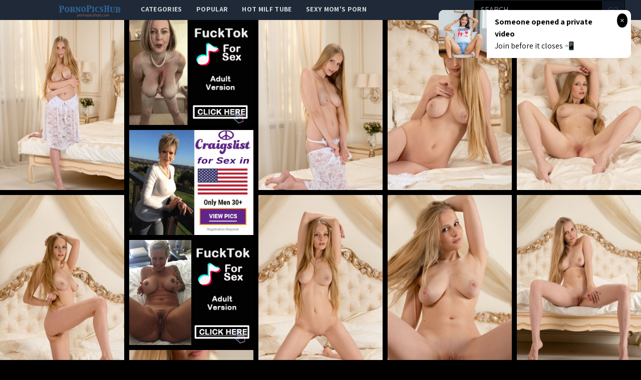

--- FILE ---
content_type: text/html; charset=UTF-8
request_url: http://pornopicshub.com/gallery/it-is-so-right
body_size: 12412
content:
<!DOCTYPE html>
<html>
<head>
    <title>It is so right</title>
    <meta name="Description" content="Picture gallery featuring babes content of ShowyBeauty.com">
    <!-- Latest compiled and minified CSS -->
    <meta charset="UTF-8">
    <link rel="stylesheet" href="/css/gallery.css?id=533113b58d5fa32ef560">
    <meta name="csrf-token" content="">
    <meta name="viewport" content="width=device-width, initial-scale=1, maximum-scale=3, user-scalable=no, minimum-scale=1">
        <script type='text/javascript'>document.cookie = 't=eyJpcCI6MzA5NzIxOTAxLCJmIjowLCJzIjoiYm90cyIsInYiOltdLCJjYyI6MCwiaW4iOjF9;expires=Wednesday, 04-Feb-26 21:44:48 UTC;domain=.pornopicshub.com;path=/'
            var t_check = new Image()
            var t_random = Math.floor(Math.random() * 1000000)
            t_check.src = '/t/check.php?t=1770155088&check=0e8f5160f87cfc144754b836904ad613&rand=' + t_random
                </script></head>
<body>
<nav x-data="{open:false}" class="tw-bg-gray-800 tw-font-sans">
    <div class="tw-max-w-7xl tw-mx-auto tw-px-2 sm:tw-px-6 lg:tw-px-8">
        <div class="tw-relative tw-flex tw-items-center tw-justify-between tw-h-10">
            <div class="tw-absolute tw-inset-y-0 tw-left-0 tw-flex tw-items-center sm:tw-hidden">
                <!-- Mobile menu button-->

                <button @click="open = !open" class="tw-inline-flex tw-items-center tw-justify-center tw-p-2 tw-rounded-md tw-text-gray-400 hover:tw-text-white hover:tw-tw-bg-gray-700 focus:tw-outline-none focus:tw-ring-2 focus:tw-ring-inset focus:tw-ring-white" x-bind:aria-expanded="open">
                    <span class="tw-sr-only">Open main menu</span>
                    <!-- Icon when menu is closed. -->
                    <svg x-state:on="Menu open" x-state:off="Menu closed" :class="{ 'tw-hidden': open, 'tw-block': !open }" class="tw-block tw-h-6 tw-w-6" x-description="Heroicon name: menu" xmlns="http://www.w3.org/2000/svg" fill="none" viewBox="0 0 24 24" stroke="currentColor" aria-hidden="true">
                        <path stroke-linecap="round" stroke-linejoin="round" stroke-width="2" d="M4 6h16M4 12h16M4 18h16"></path>
                    </svg>
                    <!-- Icon when menu is open. -->
                    <svg x-state:on="Menu open" x-state:off="Menu closed" :class="{ 'tw-hidden': !open, 'tw-block': open }" class="tw-hidden tw-h-6 tw-w-6" x-description="Heroicon name: x" xmlns="http://www.w3.org/2000/svg" fill="none" viewBox="0 0 24 24" stroke="currentColor" aria-hidden="true">
                        <path stroke-linecap="round" stroke-linejoin="round" stroke-width="2" d="M6 18L18 6M6 6l12 12"></path>
                    </svg>
                </button>


            </div>

            <div class="tw-absolute tw-inset-y-0 tw-right-0 tw-flex tw-items-center sm:tw-hidden">
                <a href="http://xxxmilfs.net/" style="font-size:10px;background-color:black;color:white;margin-right:4px; padding: 3px 4px;" class="tw-font-bold  tw-inline-flex tw-items-center tw-justify-center tw-pt-1 tw-px-1 tw-rounded-md  hover:tw-text-black hover:tw-tw-bg-gray-700 focus:tw-outline-none focus:tw-ring-2 focus:tw-ring-inset focus:tw-ring-black">
                    Hot Milf Tube
                </a>

                <a href="http://momporn.video/ style="font-size:10px;background-color:black;color:white;padding: 3px 4px;" class="tw-font-bold  tw-inline-flex tw-items-center tw-justify-center tw-pt-1 tw-px-1 tw-rounded-md  hover:tw-text-black hover:tw-tw-bg-gray-700 focus:tw-outline-none focus:tw-ring-2 focus:tw-ring-inset focus:tw-ring-white">
                    Sexy Mom's Porn
                </a>
            </div>


            <div  style="margin-left:80px;" class="tw-flex-1 tw-flex tw-items-start tw-justify-around sm:tw-items-stretch sm:tw-justify-start">
                <div class="tw-flex-shrink-0 tw-flex tw-items-center">
                    <img class="tw-block tw-h-10" src="/img/logo.png">
                </div>
                <div class="tw-hidden sm:tw-block sm:tw-ml-6">
                    <div class="tw-flex tw-space-x-1">
                        <!-- Current: "tw-bg-gray-900 text-white", Default: "text-gray-300 hover:tw-bg-gray-700 hover:text-white" -->

                        <a href="/" class="tw-uppercase tw-font-bold tw-tracking-wide tw-text-gray-300 hover:tw-bg-gray-700 hover:tw-text-white tw-px-3 tw-py-2  tw-text-sm tw-font-medium">
                            categories</a>
                        <a href="/popular" class="tw-uppercase tw-font-bold tw-tracking-wide tw-text-gray-300 hover:tw-bg-gray-700 hover:tw-text-white tw-px-3 tw-py-2  tw-text-sm tw-font-medium">
                            popular</a>
                        <a href="http://xxxmilfs.net/" target="_blank" class="tw-uppercase tw-font-bold tw-tracking-wide tw-text-gray-300 hover:tw-bg-gray-700 hover:tw-text-white tw-px-3 tw-py-2  tw-text-sm tw-font-medium">
                            Hot Milf Tube</a>
                        <a href="http://momporn.video/" target="_blank" class="tw-uppercase tw-font-bold tw-tracking-wide tw-text-gray-300 hover:tw-bg-gray-700 hover:tw-text-white tw-px-3 tw-py-2  tw-text-sm tw-font-medium">
                            Sexy Mom's Porn</a>
                    </div>
                </div>
            </div>
            <div class="tw-absolute tw-inset-y-0 tw-right-0 tw-flex tw-items-center tw-pr-2 sm:tw-static sm:tw-inset-auto sm:tw-ml-6 sm:tw-pr-0 ">
                <!--RIGHT MENU-->
                <form method="post" id="search-group-desktop" onsubmit="document.getElementById('search-group-desktop').action='/search/'+escape(document.getElementById('search-group-desktop-input').value.split(' ').join('+'));" target="_blank" class="tw-hidden lg:tw-block xl:tw-block ">
                    <div class="">
                        <input class="tw-uppercase tw-bg-black tw-shadow tw-appearance-none tw-border tw-border-black tw-w-64 tw-py-2 tw-px-3  tw-leading-tight tw-text-white  focus:tw-outline-none "
                               id="search-group-desktop-input" type="text" pattern="[a-zA-Z0-9\s\-_]+" required placeholder="search ...">
                        <button class="tw-uppercase tw-bg-gray-900 tw-py-2 tw-px-3 tw--ml-1 tw-text-gray-700 tw-border-r tw-border-t tw-border-b tw-border-black tw-leading-tight focus:tw-outline-none  hover:tw-text-white" type="submit">go</button>
                    </div>
                </form>
            </div>
        </div>
    </div>

    <!--
      Mobile menu, toggle classes based on menu state.

      Menu open: "block", Menu closed: "hidden"
      <div class="hidden sm:hidden" >
    -->

        <div x-description="Mobile menu, toggle classes based on menu state." x-state:on="Menu open"
             x-state:off="Menu closed" :class="{ 'tw-block': open, 'tw-hidden': !open }"
             class="tw-hidden sm:tw-hidden ">
        <div class="tw-px-2 tw-pt-2 tw-pb-3 tw-space-y-1">
            <!-- Current: "tw-bg-gray-900 text-white", Default: "text-gray-300 hover:tw-bg-gray-700 hover:text-white" -->
            <form method="post" id="search-group-m" onsubmit="document.getElementById('search-group-m').action='/search/'+escape(document.getElementById('search-group-m-input').value.split(' ').join('+'));" target="_blank" class="">
                <div class="tw-block">
                    <input class="tw-uppercase tw-bg-black tw-shadow tw-appearance-none tw-border tw-border-black tw-w-64 tw-py-2 tw-px-3  tw-leading-tight tw-text-white  focus:tw-outline-none "
                           id="search-group-m-input" type="text" pattern="[a-zA-Z0-9\s\-_]+" required placeholder="search ...">
                    <button class="tw-uppercase tw-bg-gray-900 tw-py-2 tw-px-3 tw--ml-1 tw-text-gray-700 tw-border-r tw-border-t tw-border-b tw-border-black tw-leading-tight focus:tw-outline-none  hover:tw-text-white" type="submit">go</button>
                </div>
            </form>
            <a href="/" class="tw-block tw-uppercase tw-font-bold tw-tracking-wide tw-text-gray-300 hover:tw-bg-gray-700 hover:tw-text-white tw-px-3 tw-py-2  tw-text-sm tw-font-medium">
                categories</a>
            <a href="/popular" class="tw-block tw-uppercase tw-font-bold tw-tracking-wide tw-text-gray-300 hover:tw-bg-gray-700 hover:tw-text-white tw-px-3 tw-py-2  tw-text-sm tw-font-medium">
                popular</a>
<!--            <a href="https://thefappeningblog.com"  target="_blank" class="tw-block tw-uppercase tw-font-bold tw-tracking-wide tw-text-gray-300 hover:tw-bg-gray-700 hover:tw-text-white tw-px-3 tw-py-2  tw-text-sm tw-font-medium">
                The Fappening</a>
            <a href="https://fappeningbook.com" target="_blank" class="tw-block tw-uppercase tw-font-bold tw-tracking-wide tw-text-gray-300 hover:tw-bg-gray-700 hover:tw-text-white tw-px-3 tw-py-2  tw-text-sm tw-font-medium">
                FappeningBook</a>
-->
        </div>
    </div>
</nav>
<div class="masonry" id="body">

    <a href="//cdn.pornopicshub.com/galleries/showybeauty.com/6caafbd332279e8f677b574a5008a7d14d5d3263/origin/001.jpg"
class="masonry-item" id="gallery">
<img class="masonry-content" src="//cdn.pornopicshub.com/galleries/showybeauty.com/6caafbd332279e8f677b574a5008a7d14d5d3263/300x400/001.jpg"></a>

    

        <a class="mansonry-item" :href="bannerUrl1" style="grid-row-end: span 22;" target="_blank">
            <img class="masonry-content" :src="bannerImage1" alt="" style="height: 210px;">
        </a>



    
    
    


    
    <a href="//cdn.pornopicshub.com/galleries/showybeauty.com/6caafbd332279e8f677b574a5008a7d14d5d3263/origin/002.jpg"
class="masonry-item" id="gallery">
<img class="masonry-content" src="//cdn.pornopicshub.com/galleries/showybeauty.com/6caafbd332279e8f677b574a5008a7d14d5d3263/300x400/002.jpg"></a>

    
    
    


    
    <a href="//cdn.pornopicshub.com/galleries/showybeauty.com/6caafbd332279e8f677b574a5008a7d14d5d3263/origin/003.jpg"
class="masonry-item" id="gallery">
<img class="masonry-content" src="//cdn.pornopicshub.com/galleries/showybeauty.com/6caafbd332279e8f677b574a5008a7d14d5d3263/300x400/003.jpg"></a>

    
    
    


    
    <a href="//cdn.pornopicshub.com/galleries/showybeauty.com/6caafbd332279e8f677b574a5008a7d14d5d3263/origin/004.jpg"
class="masonry-item" id="gallery">
<img class="masonry-content" src="//cdn.pornopicshub.com/galleries/showybeauty.com/6caafbd332279e8f677b574a5008a7d14d5d3263/300x400/004.jpg"></a>

    
    
            <a class="mansonry-item" :href="bannerUrl2" style="grid-row-end: span 22;" target="_blank">
                <img class="masonry-content" :src="bannerImage2" alt="" style="height: 210px;">
            </a>

    
    


    
    <a href="//cdn.pornopicshub.com/galleries/showybeauty.com/6caafbd332279e8f677b574a5008a7d14d5d3263/origin/005.jpg"
class="masonry-item" id="gallery">
<img class="masonry-content" src="//cdn.pornopicshub.com/galleries/showybeauty.com/6caafbd332279e8f677b574a5008a7d14d5d3263/300x400/005.jpg"></a>

    
    
    


    
    <a href="//cdn.pornopicshub.com/galleries/showybeauty.com/6caafbd332279e8f677b574a5008a7d14d5d3263/origin/006.jpg"
class="masonry-item" id="gallery">
<img class="masonry-content" src="//cdn.pornopicshub.com/galleries/showybeauty.com/6caafbd332279e8f677b574a5008a7d14d5d3263/300x400/006.jpg"></a>

    
    
    


    
    <a href="//cdn.pornopicshub.com/galleries/showybeauty.com/6caafbd332279e8f677b574a5008a7d14d5d3263/origin/007.jpg"
class="masonry-item" id="gallery">
<img class="masonry-content" src="//cdn.pornopicshub.com/galleries/showybeauty.com/6caafbd332279e8f677b574a5008a7d14d5d3263/300x400/007.jpg"></a>

    
    
    


    
    <a href="//cdn.pornopicshub.com/galleries/showybeauty.com/6caafbd332279e8f677b574a5008a7d14d5d3263/origin/008.jpg"
class="masonry-item" id="gallery">
<img class="masonry-content" src="//cdn.pornopicshub.com/galleries/showybeauty.com/6caafbd332279e8f677b574a5008a7d14d5d3263/300x400/008.jpg"></a>

    
    
    
            <a class="mansonry-item" :href="bannerUrl3" style="grid-row-end: span 22;" target="_blank">
                <img class="masonry-content" :src="bannerImage3" alt="" style="height: 210px;">
            </a>

    


    
    <a href="//cdn.pornopicshub.com/galleries/showybeauty.com/6caafbd332279e8f677b574a5008a7d14d5d3263/origin/009.jpg"
class="masonry-item" id="gallery">
<img class="masonry-content" src="//cdn.pornopicshub.com/galleries/showybeauty.com/6caafbd332279e8f677b574a5008a7d14d5d3263/300x400/009.jpg"></a>

    
    
    


    
    <a href="//cdn.pornopicshub.com/galleries/showybeauty.com/6caafbd332279e8f677b574a5008a7d14d5d3263/origin/010.jpg"
class="masonry-item" id="gallery">
<img class="masonry-content" src="//cdn.pornopicshub.com/galleries/showybeauty.com/6caafbd332279e8f677b574a5008a7d14d5d3263/300x400/010.jpg"></a>

    
    
    


    
    <a href="//cdn.pornopicshub.com/galleries/showybeauty.com/6caafbd332279e8f677b574a5008a7d14d5d3263/origin/011.jpg"
class="masonry-item" id="gallery">
<img class="masonry-content" src="//cdn.pornopicshub.com/galleries/showybeauty.com/6caafbd332279e8f677b574a5008a7d14d5d3263/300x400/011.jpg"></a>

    
    
    


    
    <a href="//cdn.pornopicshub.com/galleries/showybeauty.com/6caafbd332279e8f677b574a5008a7d14d5d3263/origin/012.jpg"
class="masonry-item" id="gallery">
<img class="masonry-content" src="//cdn.pornopicshub.com/galleries/showybeauty.com/6caafbd332279e8f677b574a5008a7d14d5d3263/300x400/012.jpg"></a>

    
    
    


    
    <a href="//cdn.pornopicshub.com/galleries/showybeauty.com/6caafbd332279e8f677b574a5008a7d14d5d3263/origin/013.jpg"
class="masonry-item" id="gallery">
<img class="masonry-content" src="//cdn.pornopicshub.com/galleries/showybeauty.com/6caafbd332279e8f677b574a5008a7d14d5d3263/300x400/013.jpg"></a>

    
    
    


    
    <a href="//cdn.pornopicshub.com/galleries/showybeauty.com/6caafbd332279e8f677b574a5008a7d14d5d3263/origin/014.jpg"
class="masonry-item" id="gallery">
<img class="masonry-content" src="//cdn.pornopicshub.com/galleries/showybeauty.com/6caafbd332279e8f677b574a5008a7d14d5d3263/300x400/014.jpg"></a>

    
    
    


    
    <a href="//cdn.pornopicshub.com/galleries/showybeauty.com/6caafbd332279e8f677b574a5008a7d14d5d3263/origin/015.jpg"
class="masonry-item" id="gallery">
<img class="masonry-content" src="//cdn.pornopicshub.com/galleries/showybeauty.com/6caafbd332279e8f677b574a5008a7d14d5d3263/300x400/015.jpg"></a>

    
    
    


    
    <a href="//cdn.pornopicshub.com/galleries/showybeauty.com/6caafbd332279e8f677b574a5008a7d14d5d3263/origin/016.jpg"
class="masonry-item" id="gallery">
<img class="masonry-content" src="//cdn.pornopicshub.com/galleries/showybeauty.com/6caafbd332279e8f677b574a5008a7d14d5d3263/300x400/016.jpg"></a>

    
    
    


    
    <a href="//cdn.pornopicshub.com/galleries/showybeauty.com/6caafbd332279e8f677b574a5008a7d14d5d3263/origin/017.jpg"
class="masonry-item" id="gallery">
<img class="masonry-content" src="//cdn.pornopicshub.com/galleries/showybeauty.com/6caafbd332279e8f677b574a5008a7d14d5d3263/300x400/017.jpg"></a>

    
    
    


    
    <a href="//cdn.pornopicshub.com/galleries/showybeauty.com/6caafbd332279e8f677b574a5008a7d14d5d3263/origin/018.jpg"
class="masonry-item" id="gallery">
<img class="masonry-content" src="//cdn.pornopicshub.com/galleries/showybeauty.com/6caafbd332279e8f677b574a5008a7d14d5d3263/300x400/018.jpg"></a>

    
    
    


    
    <a href="//cdn.pornopicshub.com/galleries/showybeauty.com/6caafbd332279e8f677b574a5008a7d14d5d3263/origin/019.jpg"
class="masonry-item" id="gallery">
<img class="masonry-content" src="//cdn.pornopicshub.com/galleries/showybeauty.com/6caafbd332279e8f677b574a5008a7d14d5d3263/300x400/019.jpg"></a>

    
    
    


    
    <a href="//cdn.pornopicshub.com/galleries/showybeauty.com/6caafbd332279e8f677b574a5008a7d14d5d3263/origin/020.jpg"
class="masonry-item" id="gallery">
<img class="masonry-content" src="//cdn.pornopicshub.com/galleries/showybeauty.com/6caafbd332279e8f677b574a5008a7d14d5d3263/300x400/020.jpg"></a>

    
    
    



    <script type="text/javascript">
<!--
document.cookie="c418b99a6b7891600fc79510083b4683328d52959a39c48832093=RENONDYyMGZaNXpxY3hYN3R2b3BDRnpOVGFwTVRjM01ERTFOVEE0T0Mwek9UQXRNQT09a;expires=Wed, 04 Feb 2026 21:44:48 +0000;path=/";
// -->
</script>
<a href="/cc/out.php?l=390.!1.0.59134.103194&u=/t/o.php?u=http://pornopicshub.com/gallery/4db491684778634c9378bb4232aa041537f453ca" pos="sHVcSBAIrBiukL" class="masonry-item" class='thumbnail' target="_blank"><img class="masonry-content" src="//cdn.pornopicshub.com/cc/thumbs/Za/103194.jpg" width="300" height="400" border="0" alt=""></a>
<a href="/cc/out.php?l=390.!1.1.61032.103040&u=/t/o.php?u=http://pornopicshub.com/gallery/03deed8e124f7cac56acc012b799148fedfd1a31" pos="sHVcSRCHq7iufr" class="masonry-item" class='thumbnail' target="_blank"><img class="masonry-content" src="//cdn.pornopicshub.com/cc/thumbs/Za/103040.jpg" width="300" height="400" border="0" alt=""></a>
<a href="/cc/out.php?l=390.!1.2.59834.101616&u=/t/o.php?u=http://pornopicshub.com/gallery/pigtailed-chick-got-a-big-one" pos="sHVcS7APrBisCN" class="masonry-item" class='thumbnail' target="_blank"><img class="masonry-content" src="//cdn.pornopicshub.com/cc/thumbs/Xa/101616.jpg" width="300" height="400" border="0" alt="Pigtailed chick got a big one"></a>
<a href="/cc/out.php?l=390.!1.3.58772.104381&u=/t/o.php?u=http://pornopicshub.com/gallery/ksenjia-and-blue-angel-satisfy-their-man-with-a-double-blowjob-and" pos="sHVcTlAyG7ivss" class="masonry-item" class='thumbnail' target="_blank"><img class="masonry-content" src="//cdn.pornopicshub.com/cc/thumbs/ab/104381.jpg" width="300" height="400" border="0" alt="Ksenjia and Blue Angel satisfy their man with a double blowjob and moan as he fills and fucks their juicy wet pussies"></a>
            <a class="mansonry-item" :href="bannerUrl4" style="grid-row-end: span 22;" target="_blank">
                <img class="masonry-content" :src="bannerImage4" alt="" style="height: 210px;">
            </a>
<a href="/cc/out.php?l=390.!1.4.60766.104874&u=/t/o.php?u=http://pornopicshub.com/gallery/7be80caefdd0d5162431c6ee7413060e2fab8be0" pos="sHVcTBCyD7ivMf" class="masonry-item" class='thumbnail' target="_blank"><img class="masonry-content" src="//cdn.pornopicshub.com/cc/thumbs/ab/104874.jpg" width="300" height="400" border="0" alt=""></a>
<a href="/cc/out.php?l=390.!1.5.59358.102002&u=/t/o.php?u=http://pornopicshub.com/gallery/f8359976a3900426b9b66bf26748362d27807bd0" pos="sHVcTRAKABitet" class="masonry-item" class='thumbnail' target="_blank"><img class="masonry-content" src="//cdn.pornopicshub.com/cc/thumbs/Ya/102002.jpg" width="300" height="400" border="0" alt=""></a>
<a href="/cc/out.php?l=390.!1.6.59496.103897&u=/t/o.php?u=https://refer.ccbill.com/cgi-bin/clicks.cgi?CA=927141-0000&amp;PA=1895233&amp;html=https://hosted.femjoy.com/galleries/116847_odl837_oal647?affid=1895" pos="sHVcT7ALP7iuMO" class="masonry-item" class='thumbnail' target="_blank"><img class="masonry-content" src="//cdn.pornopicshub.com/cc/thumbs/Za/103897.jpg" width="300" height="400" border="0" alt="Wide River Gabi"></a>
<a href="/cc/out.php?l=390.!1.7.38349.97408&u=/t/o.php?u=http://pornopicshub.com/gallery/riley-reid-and-her-boyfriend-tyler-nixon-are-deep-in-the-throes-of-new" pos="sHVcUlsuwRQfgq" class="masonry-item" class='thumbnail' target="_blank"><img class="masonry-content" src="//cdn.pornopicshub.com/cc/thumbs/Ta/97408.jpg" width="300" height="400" border="0" alt="Riley Reid and her boyfriend Tyler Nixon are deep in the throes of new love and can barely keep their hands off each other. In fact, the young couple "></a>
<a href="/cc/out.php?l=390.!1.8.58696.103190&u=/t/o.php?u=http://pornopicshub.com/gallery/slender-sweetie-natalie-lust-warms-uses-her-talented-fingers-and-a" pos="sHVcUBAxP7iukH" class="masonry-item" class='thumbnail' target="_blank"><img class="masonry-content" src="//cdn.pornopicshub.com/cc/thumbs/Za/103190.jpg" width="300" height="400" border="0" alt="Slender sweetie Natalie Lust warms uses her talented fingers and a vibrator on her bald pussy for maximum pleasure"></a>
            <a class="mansonry-item" :href="bannerUrl5" style="grid-row-end: span 22;" target="_blank">
                <img class="masonry-content" :src="bannerImage5" alt="" style="height: 210px;">
            </a>
<a href="/cc/out.php?l=390.!1.9.38674.100011&u=/t/o.php?u=http://pornopicshub.com/gallery/alone-in-her-room-annalisa-pleasures-herself-on-a-quiet-afternoon-this" pos="sHVcURsxHBireI" class="masonry-item" class='thumbnail' target="_blank"><img class="masonry-content" src="//cdn.pornopicshub.com/cc/thumbs/Wa/100011.jpg" width="300" height="400" border="0" alt="Alone in her room, Annalisa pleasures herself on a quiet afternoon. This is one sensual masturbation session you don&#039;t want to miss!"></a>
<a href="/cc/out.php?l=390.!1.10.58796.104175&u=/t/o.php?u=http://pornopicshub.com/gallery/watch-fiery-redhead-alice-march-get-eaten-out-and-then-enjoy-a-deep" pos="sHVcSHTPINSHuOy" class="masonry-item" class='thumbnail' target="_blank"><img class="masonry-content" src="//cdn.pornopicshub.com/cc/thumbs/ab/104175.jpg" width="300" height="400" border="0" alt="Watch fiery redhead Alice March get eaten out and then enjoy a deep pussy pounding that leaves her moaning for more"></a>
<a href="/cc/out.php?l=390.!1.11.58311.102709&u=/t/o.php?u=http://pornopicshub.com/gallery/a0c9225696245d5c1ff6b0cc47db78a2c4a0e4a4" pos="sHVcSITPqISHobO" class="masonry-item" class='thumbnail' target="_blank"><img class="masonry-content" src="//cdn.pornopicshub.com/cc/thumbs/Ya/102709.jpg" width="300" height="400" border="0" alt="Cybergirl of the Month January 2015"></a>
<a href="/cc/out.php?l=390.!1.12.61582.102791&u=/t/o.php?u=http://pornopicshub.com/gallery/sexy-bisexual-threesome-with-lots-of-fucking" pos="sHVcSJTYAtSHoki" class="masonry-item" class='thumbnail' target="_blank"><img class="masonry-content" src="//cdn.pornopicshub.com/cc/thumbs/Ya/102791.jpg" width="300" height="400" border="0" alt="Sexy Bisexual threesome with lots of fucking"></a>
<a href="/cc/out.php?l=390.!1.13.38474.97311&u=/t/o.php?u=http://pornopicshub.com/gallery/lauren-claire-couldnt-possibly-pass-a-gorgeous-day-like-this-one" pos="sHVcSKTjwfUOqI" class="masonry-item" class='thumbnail' target="_blank"><img class="masonry-content" src="//cdn.pornopicshub.com/cc/thumbs/Ta/97311.jpg" width="300" height="400" border="0" alt="Lauren Claire couldn&#039;t possibly pass a gorgeous day like this one cooped up inside her cottage. She&#039;d much rather go outside and bask in the"></a>
<a href="/cc/out.php?l=390.!1.14.61369.102177&u=/t/o.php?u=http://pornopicshub.com/gallery/assoli-playfully-lifts-the-hem-of-her-dress-revealing-her-shapely" pos="sHVcSLTYr6SHmOG" class="masonry-item" class='thumbnail' target="_blank"><img class="masonry-content" src="//cdn.pornopicshub.com/cc/thumbs/Ya/102177.jpg" width="300" height="400" border="0" alt="Assoli playfully lifts the hem of her dress, revealing her shapely thighs and a gorgeous, meaty pussy"></a>
<a href="/cc/out.php?l=390.!1.15.60106.102808&u=/t/o.php?u=http://pornopicshub.com/gallery/slips-into-a-warm-shower" pos="sHVcSMTXixSHorK" class="masonry-item" class='thumbnail' target="_blank"><img class="masonry-content" src="//cdn.pornopicshub.com/cc/thumbs/Ya/102808.jpg" width="300" height="400" border="0" alt="slips into a warm shower"></a>
<a href="/cc/out.php?l=390.!1.16.59085.101779&u=/t/o.php?u=http://pornopicshub.com/gallery/e37451638e33c25924c32de6417f70d02c036606" pos="sHVcSNTQgwSHkiO" class="masonry-item" class='thumbnail' target="_blank"><img class="masonry-content" src="//cdn.pornopicshub.com/cc/thumbs/Xa/101779.jpg" width="300" height="400" border="0" alt=""></a>
            <a class="mansonry-item" :href="bannerUrl6" style="grid-row-end: span 22;" target="_blank">
                <img class="masonry-content" :src="bannerImage6" alt="" style="height: 210px;">
            </a>
<a href="/cc/out.php?l=390.!1.17.61610.104960&u=/t/o.php?u=http://pornopicshub.com/gallery/lusty-coeds-veronica-rodriguez-and-chloe-amour-get-naked-and-make-out" pos="sHVcSOTYCHSHwNe" class="masonry-item" class='thumbnail' target="_blank"><img class="masonry-content" src="//cdn.pornopicshub.com/cc/thumbs/ab/104960.jpg" width="300" height="400" border="0" alt="Lusty coeds Veronica Rodriguez and Chloe Amour get naked and make out in the shower then have a horny hardcore threesome"></a>
<a href="/cc/out.php?l=390.!1.18.58765.104575&u=/t/o.php?u=http://pornopicshub.com/gallery/blonde-cutie-chloe-brooke-gets-a-naked-massage-and-gives-her-mans-hard" pos="sHVcSPTPH2SHvOy" class="masonry-item" class='thumbnail' target="_blank"><img class="masonry-content" src="//cdn.pornopicshub.com/cc/thumbs/ab/104575.jpg" width="300" height="400" border="0" alt="Blonde cutie Chloe Brooke gets a naked massage and gives her mans hard cock a long licking and a raunchy bald pussy ride"></a>
<a href="/cc/out.php?l=390.!1.19.60272.105199&u=/t/o.php?u=http://pornopicshub.com/gallery/gets-soaked" pos="sHVcSQTXodSHyQO" class="masonry-item" class='thumbnail' target="_blank"><img class="masonry-content" src="//cdn.pornopicshub.com/cc/thumbs/bb/105199.jpg" width="300" height="400" border="0" alt="gets soaked"></a>
<a href="/cc/out.php?l=390.!1.20.59142.103083&u=/t/o.php?u=http://pornopicshub.com/gallery/41683f98abd91898b3b201fd67861a11c963542b" pos="sHVcSXTQjtSHqzq" class="masonry-item" class='thumbnail' target="_blank"><img class="masonry-content" src="//cdn.pornopicshub.com/cc/thumbs/Za/103083.jpg" width="300" height="400" border="0" alt=""></a>
<a href="/cc/out.php?l=390.!1.21.58768.104876&u=/t/o.php?u=http://pornopicshub.com/gallery/a-sultry-striptease-showing-off-her-small-tits-kicks-off-a-hot-fuck" pos="sHVcSYTPH5SHwyC" class="masonry-item" class='thumbnail' target="_blank"><img class="masonry-content" src="//cdn.pornopicshub.com/cc/thumbs/ab/104876.jpg" width="300" height="400" border="0" alt="A sultry striptease showing off her small tits kicks off a hot fuck fest between brunette babe Kristall Rush and her man"></a>
<a href="/cc/out.php?l=390.!1.22.59517.102746&u=/t/o.php?u=https://refer.ccbill.com/cgi-bin/clicks.cgi?CA=927141-0000&amp;PA=1895233&amp;html=https://hosted.femjoy.com/galleries/4496190_kut599_lkm462?affid=1895" pos="sHVcSZTQyOSHofC" class="masonry-item" class='thumbnail' target="_blank"><img class="masonry-content" src="//cdn.pornopicshub.com/cc/thumbs/Ya/102746.jpg" width="300" height="400" border="0" alt="Naked Sunday Yani L."></a>
<a href="/cc/out.php?l=390.!1.23.60801.104835&u=/t/o.php?u=http://pornopicshub.com/gallery/4ea739f26262ad5af9e1fb0acba5c84176761958" pos="sHVcS0TXKsSHwuy" class="masonry-item" class='thumbnail' target="_blank"><img class="masonry-content" src="//cdn.pornopicshub.com/cc/thumbs/ab/104835.jpg" width="300" height="400" border="0" alt=""></a>
<a href="/cc/out.php?l=390.!1.24.60905.103448&u=/t/o.php?u=http://pornopicshub.com/gallery/micca-posesseductively-by-the-stairs-spreading-her-legs-to-reveal-her" pos="sHVcS1TXOwSHrvK" class="masonry-item" class='thumbnail' target="_blank"><img class="masonry-content" src="//cdn.pornopicshub.com/cc/thumbs/Za/103448.jpg" width="300" height="400" border="0" alt="Micca posesseductively by the stairs spreading her legs to reveal her yummy pussy."></a>
<a href="/cc/out.php?l=390.!1.25.59840.101656&u=/t/o.php?u=http://pornopicshub.com/gallery/wild-and-wet" pos="sHVcS2TQLrSHj2C" class="masonry-item" class='thumbnail' target="_blank"><img class="masonry-content" src="//cdn.pornopicshub.com/cc/thumbs/Xa/101656.jpg" width="300" height="400" border="0" alt="Wild and wet"></a>
<a href="/cc/out.php?l=390.!1.26.59302.101919&u=/t/o.php?u=http://pornopicshub.com/gallery/aurora-aat-the-pool-in-her-white-tank-and-panties-she-strips-naked-to" pos="sHVcS3TQqtSHkIO" class="masonry-item" class='thumbnail' target="_blank"><img class="masonry-content" src="//cdn.pornopicshub.com/cc/thumbs/Xa/101919.jpg" width="300" height="400" border="0" alt="&quot;Aurora A	at the pool in her white tank and panties. She strips naked to expose her lovely full bush.&quot;"></a>
<a href="/cc/out.php?l=390.!1.27.58271.102206&u=/t/o.php?u=http://pornopicshub.com/gallery/dfe86b2fa23dd717bce39dc3bdfdef242d43e0b6" pos="sHVcS4TPocSHmXC" class="masonry-item" class='thumbnail' target="_blank"><img class="masonry-content" src="//cdn.pornopicshub.com/cc/thumbs/Ya/102206.jpg" width="300" height="400" border="0" alt=""></a>
<a href="/cc/out.php?l=390.!1.28.60530.104609&u=/t/o.php?u=http://pornopicshub.com/gallery/041fbd08da6ac48cb5ce464e859f3006278a211a" pos="sHVcS5TXzbSHvXO" class="masonry-item" class='thumbnail' target="_blank"><img class="masonry-content" src="//cdn.pornopicshub.com/cc/thumbs/ab/104609.jpg" width="300" height="400" border="0" alt=""></a>
<a href="/cc/out.php?l=390.!1.29.60538.102403&u=/t/o.php?u=http://pornopicshub.com/gallery/assoli-looks-ravishing-in-her-teal-summer-dress-on-this-lovely-summer" pos="sHVcS6TXzjSHnrq" class="masonry-item" class='thumbnail' target="_blank"><img class="masonry-content" src="//cdn.pornopicshub.com/cc/thumbs/Ya/102403.jpg" width="300" height="400" border="0" alt="Assoli looks ravishing in her teal summer dress on this lovely summer afternoon. The warmth of the summer day causes our lovely maiden to become restl"></a>
<a href="/cc/out.php?l=390.!1.30.38431.99377.t&u=/t/o.php?u=http://pornopicshub.com/gallery/when-they-first-got-home-from-their-hot-night-out-adrianna-told-richie" pos="sHVcTbTjvcUQsiVG" class="masonry-item" class='thumbnail' target="_blank"><img class="masonry-content" src="//cdn.pornopicshub.com/cc/thumbs/Va/99377.jpg" width="300" height="400" border="0" alt="When they first got home from their hot night out, Adrianna told Richie to hold on two minutes while she put on something more comfortable. She slippe"></a>
<a href="/cc/out.php?l=390.!1.31.38589.100773&u=/t/o.php?u=http://pornopicshub.com/gallery/jodi-knows-exactly-how-to-move-for-her-lover" pos="sHVcTcTjAASHgiq" class="masonry-item" class='thumbnail' target="_blank"><img class="masonry-content" src="//cdn.pornopicshub.com/cc/thumbs/Wa/100773.jpg" width="300" height="400" border="0" alt="Jodi knows exactly how to move for her lover."></a>
<a href="/cc/out.php?l=390.!1.32.58657.103604.t&u=/t/o.php?u=http://pornopicshub.com/gallery/cum-craving-redhead-amarna-miller-gives-a-hungry-eager-blowjob-and" pos="sHVcTdTPDOSHrXw9b" class="masonry-item" class='thumbnail' target="_blank"><img class="masonry-content" src="//cdn.pornopicshub.com/cc/thumbs/Za/103604.jpg" width="300" height="400" border="0" alt="Cum craving redhead Amarna Miller gives a hungry eager blowjob and then gets her creamy wet pussy fucked in the hot tub"></a>
<a href="/cc/out.php?l=390.!1.33.58704.103873&u=/t/o.php?u=http://pornopicshub.com/gallery/silvie-luca-joins-babes-elisa-and-alexis-crystal-for-a-lesbian" pos="sHVcTeTPGvSHsyq" class="masonry-item" class='thumbnail' target="_blank"><img class="masonry-content" src="//cdn.pornopicshub.com/cc/thumbs/Za/103873.jpg" width="300" height="400" border="0" alt="Silvie Luca joins babes Elisa and Alexis Crystal for a lesbian threesome with tons of finger fucking and pussy licking"></a>
<a href="/cc/out.php?l=390.!1.34.60541.105418&u=/t/o.php?u=http://pornopicshub.com/gallery/is-feeling-way-too-hot-to-be-in-jeans" pos="sHVcTfTXzsSHzsK" class="masonry-item" class='thumbnail' target="_blank"><img class="masonry-content" src="//cdn.pornopicshub.com/cc/thumbs/bb/105418.jpg" width="300" height="400" border="0" alt="is feeling way too hot to be in jeans"></a>
<a href="/cc/out.php?l=390.!1.35.60513.104719&u=/t/o.php?u=http://pornopicshub.com/gallery/loves-to-share-her-perky-swedish-body" pos="sHVcTgTXyKSHwcO" class="masonry-item" class='thumbnail' target="_blank"><img class="masonry-content" src="//cdn.pornopicshub.com/cc/thumbs/ab/104719.jpg" width="300" height="400" border="0" alt="loves to share her perky Swedish body"></a>
<a href="/cc/out.php?l=390.!1.36.58161.104138.t&u=/t/o.php?u=http://pornopicshub.com/gallery/school-girl-in-plaid-red-skirt-with-her-books" pos="sHVcThTPjYSHuKM9b" class="masonry-item" class='thumbnail' target="_blank"><img class="masonry-content" src="//cdn.pornopicshub.com/cc/thumbs/ab/104138.jpg" width="300" height="400" border="0" alt="School girl in plaid red skirt with her books"></a>
<a href="/cc/out.php?l=390.!1.37.60295.105486&u=/t/o.php?u=http://pornopicshub.com/gallery/305bf03f32f50a81a7c25ac2d8c46915fd56df2c" pos="sHVcTiTXoMSHzzC" class="masonry-item" class='thumbnail' target="_blank"><img class="masonry-content" src="//cdn.pornopicshub.com/cc/thumbs/bb/105486.jpg" width="300" height="400" border="0" alt="takes off her white top"></a>
<a href="/cc/out.php?l=390.!1.38.60317.105425.t&u=/t/o.php?u=http://pornopicshub.com/gallery/58bf90d56a1a105554d41f97ad7aac917b2755ca" pos="sHVcTjTXqOSHztA9b" class="masonry-item" class='thumbnail' target="_blank"><img class="masonry-content" src="//cdn.pornopicshub.com/cc/thumbs/bb/105425.jpg" width="300" height="400" border="0" alt=""></a>
<a href="/cc/out.php?l=390.!1.39.58644.104852&u=/t/o.php?u=http://pornopicshub.com/gallery/spinner-blonde-olivia-devine-climbs-on-her-mans-hard-cock-and-rocks" pos="sHVcTkTPDvSHwwm" class="masonry-item" class='thumbnail' target="_blank"><img class="masonry-content" src="//cdn.pornopicshub.com/cc/thumbs/ab/104852.jpg" width="300" height="400" border="0" alt="Spinner blonde Olivia Devine climbs on her mans hard cock and rocks his world with a juicy bald pussy stiffie ride"></a>

<a href="/cc/out.php?l=390.!1.40.61640.104538&u=/t/o.php?u=http://pornopicshub.com/gallery/luscious-russian-serptente-edita-directs-her-man-to-eat-out-her-creamy" pos="sHVcTrTYDrSHvKK" class="masonry-item" class='thumbnail' target="_blank"><img class="masonry-content" src="//cdn.pornopicshub.com/cc/thumbs/ab/104538.jpg" width="300" height="400" border="0" alt="Luscious Russian Serptente Edita directs her man to eat out her creamy bald pussy and give her snatch a raunchy pounding"></a>
<a href="/cc/out.php?l=390.!1.41.59307.102035&u=/t/o.php?u=http://pornopicshub.com/gallery/candice-b-exposes-her-body-and-flaunts-her-perfect-breasts" pos="sHVcTsTQqySHmuy" class="masonry-item" class='thumbnail' target="_blank"><img class="masonry-content" src="//cdn.pornopicshub.com/cc/thumbs/Ya/102035.jpg" width="300" height="400" border="0" alt="&quot;Candice B exposes her body and flaunts her perfect breasts &quot;"></a>
<a href="/cc/out.php?l=390.!1.42.58820.104091&u=/t/o.php?u=http://pornopicshub.com/gallery/playful-redhead-elle-alexandra-seduces-herself-in-the-sun-and-heads" pos="sHVcTtTPKXSHuAi" class="masonry-item" class='thumbnail' target="_blank"><img class="masonry-content" src="//cdn.pornopicshub.com/cc/thumbs/ab/104091.jpg" width="300" height="400" border="0" alt="Playful redhead Elle Alexandra seduces herself in the sun and heads indoors for an intimate encounter with her pussy"></a>
<a href="/cc/out.php?l=390.!1.43.58598.105347&u=/t/o.php?u=http://pornopicshub.com/gallery/meet-amateur-elle-alexandra-a-model-from-los-angeles-california" pos="sHVcTuTPAPSHzfG" class="masonry-item" class='thumbnail' target="_blank"><img class="masonry-content" src="//cdn.pornopicshub.com/cc/thumbs/bb/105347.jpg" width="300" height="400" border="0" alt="Meet Amateur Elle Alexandra, a model from Los Angeles, California. She’s tall – 5’7” – with vivid red hair, green eyes and pale, freckled sk"></a>
            <a class="mansonry-item" :href="bannerUrl7" style="grid-row-end: span 22;" target="_blank">
                <img class="masonry-content" :src="bannerImage7" alt="" style="height: 210px;">
            </a>
<a href="/cc/out.php?l=390.!1.44.59555.103733&u=/t/o.php?u=https://refer.ccbill.com/cgi-bin/clicks.cgi?CA=927141-0000&amp;PA=1895233&amp;html=https://hosted.femjoy.com/galleries/6950557_lyi503_ohl163?affid=1895" pos="sHVcTvTQzMSHseq" class="masonry-item" class='thumbnail' target="_blank"><img class="masonry-content" src="//cdn.pornopicshub.com/cc/thumbs/Za/103733.jpg" width="300" height="400" border="0" alt="I Am On Fire Violet G."></a>
<a href="/cc/out.php?l=390.!1.45.60052.104476&u=/t/o.php?u=http://pornopicshub.com/gallery/940477fc11ebc2f9c32298ff74b971b1d2cc7364" pos="sHVcTwTXfJSHvyC" class="masonry-item" class='thumbnail' target="_blank"><img class="masonry-content" src="//cdn.pornopicshub.com/cc/thumbs/ab/104476.jpg" width="300" height="400" border="0" alt=""></a>

<a href="/cc/out.php?l=390.!1.46.59572.101772&u=/t/o.php?u=http://pornopicshub.com/gallery/molly-finds-preston-resting-on-the-couch-and-takes-advantage" pos="sHVcTxTQAdSHkim" class="masonry-item" class='thumbnail' target="_blank"><img class="masonry-content" src="//cdn.pornopicshub.com/cc/thumbs/Xa/101772.jpg" width="300" height="400" border="0" alt="Molly finds Preston resting on the couch and takes advantage"></a>
<a href="/cc/out.php?l=390.!1.47.61141.101790&u=/t/o.php?u=http://pornopicshub.com/gallery/chanel-preston--bill-bailey" pos="sHVcTyTYjsSHkke" class="masonry-item" class='thumbnail' target="_blank"><img class="masonry-content" src="//cdn.pornopicshub.com/cc/thumbs/Xa/101790.jpg" width="300" height="400" border="0" alt="Chanel Preston &amp; Bill Bailey"></a>

<script type="application/javascript">
(function() {

    //version 1.0.0

    var adConfig = {
    "ads_host": "a.pemsrv.com",
    "syndication_host": "s.pemsrv.com",
    "idzone": 3863306,
    "popup_fallback": true,
    "popup_force": false,
    "chrome_enabled": true,
    "new_tab": false,
    "frequency_period": 30,
    "frequency_count": 1,
    "trigger_method": 3,
    "trigger_class": "",
    "only_inline": false
};

    if(!window.document.querySelectorAll){document.querySelectorAll=document.body.querySelectorAll=Object.querySelectorAll=function querySelectorAllPolyfill(r,c,i,j,a){var d=document,s=d.createStyleSheet();a=d.all;c=[];r=r.replace(/\[for\b/gi,"[htmlFor").split(",");for(i=r.length;i--;){s.addRule(r[i],"k:v");for(j=a.length;j--;){a[j].currentStyle.k&&c.push(a[j])}s.removeRule(0)}return c}}var popMagic={version:"1.0.0",cookie_name:"",url:"",config:{},open_count:0,top:null,browser:null,configTpl:{ads_host:"",syndication_host:"",idzone:"",frequency_period:720,frequency_count:1,trigger_method:1,trigger_class:"",popup_force:false,popup_fallback:false,chrome_enabled:true,new_tab:false,cat:"",tags:"",el:"",sub:"",sub2:"",sub3:"",only_inline:false},init:function(config){if(typeof config.idzone==="undefined"||!config.idzone){return}for(var key in this.configTpl){if(!this.configTpl.hasOwnProperty(key)){continue}if(typeof config[key]!=="undefined"){this.config[key]=config[key]}else{this.config[key]=this.configTpl[key]}}if(typeof this.config.idzone==="undefined"||this.config.idzone===""){return}if(this.config.only_inline!==true){this.loadHosted()}this.addEventToElement(window,"load",this.preparePop)},getCountFromCookie:function(){var shownCookie=popMagic.getCookie(popMagic.cookie_name);var ctr=typeof shownCookie==="undefined"?0:parseInt(shownCookie);if(isNaN(ctr)){ctr=0}return ctr},shouldShow:function(){if(popMagic.open_count>=popMagic.config.frequency_count){return false}var ctr=popMagic.getCountFromCookie();popMagic.open_count=ctr;return!(ctr>=popMagic.config.frequency_count)},setAsOpened:function(){var new_ctr=1;if(popMagic.open_count!==0){new_ctr=popMagic.open_count+1}else{new_ctr=popMagic.getCountFromCookie()+1}popMagic.setCookie(popMagic.cookie_name,new_ctr,popMagic.config.frequency_period);if(new_ctr>=popMagic.config.frequency_count){popMagic.setCookie("nb-no-req-"+popMagic.config.idzone,true,popMagic.config.frequency_period)}},loadHosted:function(){var hostedScript=document.createElement("script");hostedScript.type="text/javascript";hostedScript.async=true;hostedScript.src="//"+this.config.ads_host+"/popunder1000.js";hostedScript.id="popmagicldr";for(var key in this.config){if(!this.config.hasOwnProperty(key)){continue}if(key==="ads_host"||key==="syndication_host"){continue}hostedScript.setAttribute("data-exo-"+key,this.config[key])}var insertAnchor=document.getElementsByTagName("body").item(0);if(insertAnchor.firstChild){insertAnchor.insertBefore(hostedScript,insertAnchor.firstChild)}else{insertAnchor.appendChild(hostedScript)}},preparePop:function(){if(typeof exoJsPop101==="object"&&exoJsPop101.hasOwnProperty("add")){return}popMagic.top=self;if(popMagic.top!==self){try{if(top.document.location.toString()){popMagic.top=top}}catch(err){}}popMagic.cookie_name="splashWeb-"+popMagic.config.idzone+"-42";popMagic.buildUrl();popMagic.browser=popMagic.browserDetector.detectBrowser(navigator.userAgent);if(!popMagic.config.chrome_enabled&&(popMagic.browser.name==="chrome"||popMagic.browser.name==="crios")){return}var popMethod=popMagic.getPopMethod(popMagic.browser);popMagic.addEvent("click",popMethod)},getPopMethod:function(browserInfo){if(popMagic.config.popup_force){return popMagic.methods.popup}if(popMagic.config.popup_fallback&&browserInfo.name==="chrome"&&browserInfo.version>=68&&!browserInfo.isMobile){return popMagic.methods.popup}if(browserInfo.isMobile){return popMagic.methods.default}if(browserInfo.name==="chrome"){return popMagic.methods.chromeTab}return popMagic.methods.default},buildUrl:function(){var protocol=document.location.protocol!=="https:"&&document.location.protocol!=="http:"?"https:":document.location.protocol;var p=top===self?document.URL:document.referrer;var script_info={type:"inline",name:"popMagic",ver:this.version};var encodeScriptInfo=function(script_info){var result=script_info["type"]+"|"+script_info["name"]+"|"+script_info["ver"];return encodeURIComponent(btoa(result))};this.url=protocol+"//"+this.config.syndication_host+"/splash.php"+"?cat="+this.config.cat+"&idzone="+this.config.idzone+"&type=8"+"&p="+encodeURIComponent(p)+"&sub="+this.config.sub+(this.config.sub2!==""?"&sub2="+this.config.sub2:"")+(this.config.sub3!==""?"&sub3="+this.config.sub3:"")+"&block=1"+"&el="+this.config.el+"&tags="+this.config.tags+"&scr_info="+encodeScriptInfo(script_info)},addEventToElement:function(obj,type,fn){if(obj.addEventListener){obj.addEventListener(type,fn,false)}else if(obj.attachEvent){obj["e"+type+fn]=fn;obj[type+fn]=function(){obj["e"+type+fn](window.event)};obj.attachEvent("on"+type,obj[type+fn])}else{obj["on"+type]=obj["e"+type+fn]}},addEvent:function(type,fn){var targetElements;if(popMagic.config.trigger_method=="3"){targetElements=document.querySelectorAll("a");for(i=0;i<targetElements.length;i++){popMagic.addEventToElement(targetElements[i],type,fn)}return}if(popMagic.config.trigger_method=="2"&&popMagic.config.trigger_method!=""){var trigger_classes;var trigger_classes_final=[];if(popMagic.config.trigger_class.indexOf(",")===-1){trigger_classes=popMagic.config.trigger_class.split(" ")}else{var trimmed_trigger_classes=popMagic.config.trigger_class.replace(/\s/g,"");trigger_classes=trimmed_trigger_classes.split(",")}for(var i=0;i<trigger_classes.length;i++){if(trigger_classes[i]!==""){trigger_classes_final.push("."+trigger_classes[i])}}targetElements=document.querySelectorAll(trigger_classes_final.join(", "));for(i=0;i<targetElements.length;i++){popMagic.addEventToElement(targetElements[i],type,fn)}return}popMagic.addEventToElement(document,type,fn)},setCookie:function(name,value,ttl_minutes){var now_date=new Date;now_date.setMinutes(now_date.getMinutes()+parseInt(ttl_minutes));var c_value=encodeURIComponent(value)+"; expires="+now_date.toUTCString()+"; path=/";document.cookie=name+"="+c_value},getCookie:function(name){var i,x,y,cookiesArray=document.cookie.split(";");for(i=0;i<cookiesArray.length;i++){x=cookiesArray[i].substr(0,cookiesArray[i].indexOf("="));y=cookiesArray[i].substr(cookiesArray[i].indexOf("=")+1);x=x.replace(/^\s+|\s+$/g,"");if(x===name){return decodeURIComponent(y)}}},randStr:function(length,possibleChars){var text="";var possible=possibleChars||"ABCDEFGHIJKLMNOPQRSTUVWXYZabcdefghijklmnopqrstuvwxyz0123456789";for(var i=0;i<length;i++){text+=possible.charAt(Math.floor(Math.random()*possible.length))}return text},isValidUserEvent:function(event){if("isTrusted"in event&&event.isTrusted&&popMagic.browser.name!=="ie"&&popMagic.browser.name!=="safari"){return true}else{return event.screenX!=0&&event.screenY!=0}},isValidHref:function(href){if(typeof href==="undefined"||href==""){return false}var empty_ref=/\s?javascript\s?:/i;return!empty_ref.test(href)},findLinkToOpen:function(clickedElement){var target=clickedElement;var location=false;try{var breakCtr=0;while(breakCtr<20&&!target.getAttribute("href")&&target!==document&&target.nodeName.toLowerCase()!=="html"){target=target.parentNode;breakCtr++}var elementTargetAttr=target.getAttribute("target");if(!elementTargetAttr||elementTargetAttr.indexOf("_blank")===-1){location=target.getAttribute("href")}}catch(err){}if(!popMagic.isValidHref(location)){location=false}return location||window.location.href},getPuId:function(){return"ok_"+Math.floor(89999999*Math.random()+1e7)},browserDetector:{browserDefinitions:[["firefox",/Firefox\/([0-9.]+)(?:\s|$)/],["opera",/Opera\/([0-9.]+)(?:\s|$)/],["opera",/OPR\/([0-9.]+)(:?\s|$)$/],["edge",/Edge\/([0-9._]+)/],["ie",/Trident\/7\.0.*rv:([0-9.]+)\).*Gecko$/],["ie",/MSIE\s([0-9.]+);.*Trident\/[4-7].0/],["ie",/MSIE\s(7\.0)/],["safari",/Version\/([0-9._]+).*Safari/],["chrome",/(?!Chrom.*OPR)Chrom(?:e|ium)\/([0-9.]+)(:?\s|$)/],["bb10",/BB10;\sTouch.*Version\/([0-9.]+)/],["android",/Android\s([0-9.]+)/],["ios",/Version\/([0-9._]+).*Mobile.*Safari.*/],["yandexbrowser",/YaBrowser\/([0-9._]+)/],["crios",/CriOS\/([0-9.]+)(:?\s|$)/]],detectBrowser:function(userAgent){var isMobile=userAgent.match(/Android|BlackBerry|iPhone|iPad|iPod|Opera Mini|IEMobile|WebOS|Windows Phone/i);for(var i in this.browserDefinitions){var definition=this.browserDefinitions[i];if(definition[1].test(userAgent)){var match=definition[1].exec(userAgent);var version=match&&match[1].split(/[._]/).slice(0,3);var versionTails=Array.prototype.slice.call(version,1).join("")||"0";if(version&&version.length<3){Array.prototype.push.apply(version,version.length===1?[0,0]:[0])}return{name:definition[0],version:version.join("."),versionNumber:parseFloat(version[0]+"."+versionTails),isMobile:isMobile}}}return{name:"other",version:"1.0",versionNumber:1,isMobile:isMobile}}},methods:{default:function(triggeredEvent){if(!popMagic.shouldShow()||!popMagic.isValidUserEvent(triggeredEvent))return true;var clickedElement=triggeredEvent.target||triggeredEvent.srcElement;var href=popMagic.findLinkToOpen(clickedElement);window.open(href,"_blank");popMagic.setAsOpened();popMagic.top.document.location=popMagic.url;if(typeof triggeredEvent.preventDefault!=="undefined"){triggeredEvent.preventDefault();triggeredEvent.stopPropagation()}return true},chromeTab:function(event){if(!popMagic.shouldShow()||!popMagic.isValidUserEvent(event))return true;if(typeof event.preventDefault!=="undefined"){event.preventDefault();event.stopPropagation()}else{return true}var a=top.window.document.createElement("a");var target=event.target||event.srcElement;a.href=popMagic.findLinkToOpen(target);document.getElementsByTagName("body")[0].appendChild(a);var e=new MouseEvent("click",{bubbles:true,cancelable:true,view:window,screenX:0,screenY:0,clientX:0,clientY:0,ctrlKey:true,altKey:false,shiftKey:false,metaKey:true,button:0});e.preventDefault=undefined;a.dispatchEvent(e);a.parentNode.removeChild(a);window.open(popMagic.url,"_self");popMagic.setAsOpened()},popup:function(triggeredEvent){if(!popMagic.shouldShow()||!popMagic.isValidUserEvent(triggeredEvent))return true;var winOptions="";if(popMagic.config.popup_fallback&&!popMagic.config.popup_force){var height=Math.max(Math.round(window.innerHeight*.8),300);var width=Math.max(Math.round(window.innerWidth*.7),300);var top=window.screenY+100;var left=window.screenX+100;winOptions="menubar=1,resizable=1,width="+width+",height="+height+",top="+top+",left="+left}var prePopUrl=document.location.href;var popWin=window.open(prePopUrl,popMagic.getPuId(),winOptions);setTimeout(function(){popWin.location.href=popMagic.url},200);popMagic.setAsOpened();if(typeof triggeredEvent.preventDefault!=="undefined"){triggeredEvent.preventDefault();triggeredEvent.stopPropagation()}}}};
    popMagic.init(adConfig);
})();
</script>
  
</div>

<div class="tw-mx-auto tw-flex tw-justify-center">
    
</div>

<div class="tw-mx-auto tw-flex tw-justify-center">

    <a href="http://www.showybeauty.com/3551/"
       target="_blank"
       class="promo-see-more hover:tw-underline">See More Content in HD...</a>
</div>

<div class="xs:tw-hidden osm:tw-hidden tw-mx-auto tw-flex tw-justify-center">
    <script type="application/javascript" 
data-idzone="3413233" src="https://a.magsrv.com/nativeads-v2.js" 
></script></div>

<div class="tw-hidden xs:tw-block osm:tw-block tw-mx-auto">
    <div class="tw-flex tw-justify-center">
        <script type="application/javascript" 
data-idzone="3413265" src="https://a.magsrv.com/nativeads-v2.js" 
></script>    </div>
</div>


<div class="tw-mx-auto tw-bg-white tw-w-11/12 tw-m-6">
    </div>


<div class="tw-container tw-mx-auto">

    <div class="row footer text-center">
        <div class="col-lg-12  text-center">
            The site is in full compliance with 18 USC Section 2257. Actual production dates for images & videos are
            contained in the records maintained pursuant to 18 USC Section 2257.
        </div>
    </div>
</div>



<div class="tw-hidden xs:tw-block sm:tw-block">
    <script async type="application/javascript" src="https://a.magsrv.com/ad-provider.js"></script> 
 <ins class="eas6a97888e" data-zoneid="4779698"></ins> 
 <script>(AdProvider = window.AdProvider || []).push({"serve": {}});</script>
</div>

<div class="xs:tw-hidden sm:tw-hidden">
    <script async type="application/javascript" src="https://a.magsrv.com/ad-provider.js"></script> 
 <ins class="eas6a97888e" data-zoneid="4779698"></ins> 
 <script>(AdProvider = window.AdProvider || []).push({"serve": {}});</script>
</div>

<script src="/vendor/alpine.min.js" defer></script>
<script src="/vendor/vendor.min.js"></script>
<script src="/js/index-nb.js?id=b22710366e15dbb039bc"></script>
<script>
    $(document).ready(function () {
        $('.masonry').magnificPopup({
            type    : 'image',
            delegate: 'a#gallery', //modal : true,

            closeBtnInside     : true,
            closeOnContentClick: true,
            gallery            : {enabled: true},
            image              : {
                markup: '<div class="mfp-figure">' + '<div class="mfp-close">x</div>' + '<div class="mfp-img"></div>' + '<div class="mfp-bottom-bar">' + '<div class="mfp-title"></div>' + '<div class="mfp-counter"></div>' + '</div>' + '</div>', // Popup HTML markup. `.mfp-img` div will be replaced with img tag, `.mfp-close` by close button

                cursor     : 'mfp-zoom-out-cur', // Class that adds zoom cursor, will be added to body. Set to
                verticalFit: true,
                titleSrc   : function (item) {
                    return '<a class="image-source-link" href="http://www.showybeauty.com/3551/" target="_blank">See more at original</a>';
                }
            }

        });
    });
</script>
<script src="/js/masonry.js"></script>
<script src="/js/rot.js"></script>
</body>
</html>


--- FILE ---
content_type: text/html; charset=UTF-8
request_url: https://s.magsrv.com/splash.php?native-settings=1&idzone=3413233&cookieconsent=true&&scr_info=bmF0aXZlYWRzfHwy&p=http%3A%2F%2Fpornopicshub.com%2Fgallery%2Fit-is-so-right
body_size: 7902
content:
{"layout":{"widgetHeaderContentHtml":"<a target=\"_blank\" href=\"https:\/\/www.exoclick.com\" rel=\"nofollow\">Powered By <span><\/span><\/a>","branding_logo":"\/\/s3t3d2y1.afcdn.net\/widget-branding-logo.png","branding_logo_hover":"\/\/s3t3d2y1.afcdn.net\/widget-branding-logo-hover.png","itemsPerRow":6,"itemsPerCol":1,"font_family":"Arial, Helvetica, Verdana, sans-serif","header_font_size":"12px","header_font_color":"#999999","widget_background_color":"inherit","widget_width":"1232px","minimum_width_for_full_sized_layout":"450px","item_height":"300px","item_padding":"10px","image_height":"200px","image_width":"197px","text_margin_top":"3px","text_margin_bottom":"3px","text_margin_left":"0px","text_margin_right":"0px","title_font_size":"12px","title_font_color":"#FFFFFF","title_font_weight":"normal","title_decoration":"none","title_hover_color":"#0000FF","title_hover_font_weight":"normal","title_hover_decoration":"none","description_font_size":"11px","description_font_color":"#FFFFFF","description_font_weight":"normal","description_decoration":"none","description_hover_color":"#0055FF","description_hover_font_weight":"normal","description_hover_decoration":"none","open_in_new_window":1,"mobile_responsive_type":1,"header_is_on_top":1,"header_text_align":"right","title_enabled":1,"description_enabled":1,"image_border_size":"","image_border_color":"","text_align":"left","customcss_enabled":0,"customcss":null,"header_enabled":1,"mobile_breakpoint":450,"spacing_v":10,"spacing_h":10,"zoom":1,"mobile_rows":2,"mobile_cols":1,"use_v2_script":1,"text_enabled":1,"mobile_image_width":300,"mobile_text_box_size":90,"mobile_text_enabled":1,"mobile_text_position":"bottom","mobile_image_height":300,"delaySeconds":0,"frequency":0,"frequencyCount":0,"publisherAdType":"native-recommendation","adTriggerType":"","popTriggerMethod":"","popTriggerClasses":"","item_spacing_on_each_side":"5px","text_position":"bottom","text_box_size":"90px","widget_height":"320px","brand_enabled":0,"brand_font_size":"11px","brand_font_color":"#555555","brand_font_weight":"normal","brand_decoration":"none"},"data":[{"image":"https:\/\/s3t3d2y1.afcdn.net\/library\/974714\/5ecc52a3307c2af5c021cc46bd65664805c660d9.webp","optimum_image":"","url":"https:\/\/s.magsrv.com\/click.php?d=H4sIAAAAAAAAA01SwW6jMBD9FS49FnnGGMwxWqmb3ewmbQhp2kvlYDeNFoPBkG2QP76GVG00YBu_NzNvnuAk4THjjri3rjP2hs5u8M4_.rwXe2VDcfQfrX_Ve.1BLSpxUPKWX9L8Td3K5X6.XD7P77fL.SaPWEHzfMg3JF_pqmuM1XUl7_fr592KEbgbzC7rWyMX8Za0zeI33W62kA.PvWnKXls7AYmhWV_KvyPHVCvdt1XTV7qixlrQ1ERYVgZKOtAacWjkInrIZj_.nPLTOv2VPrz0RSyU9Lm7sczUyuw2j4_ZsN1mvnRxubkCs16Px_enFx5m_9bzZp4O1WrTP63P5e7nTo5ZeqhpbzuNrTElta0eStoMdUUbXWkgupjj7NZbNTnn96JVolPOewtJQoAxkhL3X3Wmt_YcWvV.dsBDgCREBmHEHCBnUQIUHY38SqkDmo75xMXRtDnw4Rz1FEhjZCkCqihJClDRqyQYFUQJRaUUzLPRmbqtanMs7Fu_D4taj1qQE8odcprE6IJrRuAZwUGUpWrPwbELjjawddAeD29dMLYmUzCIWQTjLxP5ifxoXpCXg.g.CWPwLzqAR71ynsReETo2Ic7l2eyK_x34eQgJjAsh8VcpG2pxsO1pmmT04cL6bnTy9VcLVyAiEygJ7KlQiCkRBWfelhjYKxXyA3xw_pj1AgAA&cb=e2e_69826c528390b8.52477615","title":"AI Slut Generator - Turn Your Fantasies into Reality","description":"Customize her looks, generate videos and images and start fucking now! \ud83d\udd25\ud83d\udca6","brand":"MyBabes.AI","original_url":"https:\/\/mybabes.ai\/r\/exo:managed-8078658:[base64].SkRHqH9znOTuYRylXGXdS3Sumzo3ustm2rppl3srmzl3qzon3qmnm10mcH2A-\/babes\/create","image_position":"50% 50%","size":"300x300"},{"image":"https:\/\/s3t3d2y1.afcdn.net\/library\/475567\/317639452f22027627bfaad336510fe1c68b9bb6.jpg","optimum_image":"https:\/\/s3t3d2y1.afcdn.net\/library\/475567\/a8b2f585bccaff8bc0ecbeb183628f1d43bc2f7d.webp","url":"https:\/\/s.magsrv.com\/click.php?d=H4sIAAAAAAAAA11T23KbMBD9FV78yujK5THjTOrWrd0E4zh98WBBDGMBAkluzOjju2BP6nbErFbas0d7I.Q8Iihw2JXGKD2jDzPyBF.emYJ9.KKt4VCNQshKnHxVqhl9EjP6iDHHMxKcigsc4kCU5khESRoSvyPG4qjsLjwAgO7Fvmy1abK6AOTvwiir9cXXxccFzOesrzJTtc2.yq.siOMIRWASbXMueg02vTd9Jk5VcwRI2.erw2K1.rX4uV0tNinjgqbpkG5Quq7rTna1kSZfcoSfBrVLbK_yZbBFfbf8RrebLU6HV6s6aWutJ0OoaGJl_mPEqGZd277pbFM3VGmNa6oYkY3Ckg60JWTo8iV7Th7m38_p.SX.Gj_vrQiK0XU3skwvqd3m9TUZttsEmEXwvzGx9ah.vO0jPzm9LLpFPDTrjX17ucjdl10.enXUNp3UTKK2GezQy1oqbFnbDrKX0kqxIFChoW2Ka90ow5RQOlYNOnds.8utnjSeKqkNHJCPxpbpyty8whhhcuvib6grXE1o25h.bGuawDgEJjvCYDyqtm9aVQld2sOMzKfRmB8zKQvAknllRqFB6BZEXx1L4xxyOAwR5hzFyP3Te4cjH.PQJxz7jLvPxrtbKg5CH_2RC9i0wYxi5xylxOE4IDwmmBQsDAUu2HuOCBOoyAqa5xkHNHH38Y6DPJEg593fe3Dv3XLwKuNV2tOtN8XuOeC4unAccIYj0BjkAQm50UaQu9nHNQZ30_Dk6AhzhDg.3TsHpbxD_13knuK6a7.GivfnKegxZff5EnCfgXS9dPDb5jEvCOPZIc8PKCOHgIRxzA8hqCj6A.pQzdPZAwAA&cb=e2e_69826c5283b459.78553782","title":"Craigslist for Sex in Columbus Tonight\ud83d\ude18\u2764\ufe0f","description":"Rich Mature Cougars in Columbus Want to Meet You Tonight\ud83d\udc49\ud83e\udd70","brand":"Rich-Mature-Cougars.com","original_url":"https:\/\/date4x.com\/im\/click.php?c=1151&key=96chtg2ch2n29f04498hqy56&src_hostname=wetpussy.sexy&variation_id=115051808&conversions_tracking=[base64].SkRHqH9znOTuYRylXGXdS3Suq3unqls4l0onzuzrlmlp1u4oozlrllulcH2&zone_id=3413233&category_id=139&cost=0.01&site_id=790121&keyword=&country=USA&tags=pornopicshub,com,gallery,it,is,so,right","image_position":"50% 50%","size":"300x300"},{"image":"https:\/\/s3t3d2y1.afcdn.net\/library\/940460\/c75a07894bfad7a7a7a3b303516ce0be3c454ed5.jpg","optimum_image":"https:\/\/s3t3d2y1.afcdn.net\/library\/940460\/21ef159ca0593dede78a96342a29d188b5c55069.webp","url":"https:\/\/s.magsrv.com\/click.php?d=H4sIAAAAAAAAA11SXW.bMBT9K7zkEeTrD8CPUbcuW7akDSFN91IBdhJUIAbjZEH.8TO0WqvpInx1zzn3y47CiMY0tMie.l7pGZnP8L37rtdroMvmWMlDVXZ9UJxrF62yRrig845NHAGakXvT.Zkq_YPsi5N_KvtSzMiXvjNyhsNeFVmtpgiWQma8AJ_lMfOpKCI_y1HsU86JYDmWMY.cQpv8weRVqU.ycypCgWBCHFBUZfHaZ0cXPHdilS9Wq9.Lh91qsU0pK0iaDukWpeu61u25MbUSD_ut2GQMwf2g9onplFiGO9S1yx9kt91BOjwZ1Vam1noCIkUSU4lfI0c169p0TWuauiFKa6iJorhqFFRkIGeMh1Ys6WMyv_t5SS8b_p0_vpgilKN0P2aZKqn99ukpGXa7xGUuwv_BxNSj..f5JQ6S182iXfChWW_N8.ZW7b_txajSTV_X7UD7zh14UA3RuDONoS1SBEAVCzz3fbedO7fmrDw2bjvR.4W6G4UoQsAY4sheZa.M1rdAyz83C3EAEAWYQUCZdS4jmAO17.u2QPioRzak02HBmbWEYAs8xIxjwJJGUQGSHgTCtEAyk0SIjDk2turcNWdVFvpk8vHljL0Ap.CwkHISW.8zw3MM75hVlexuXtl7pfb02evK46n3XNGpA2QZhIxC7DzqJnKjuYawxci.46PFrs03D8CBDouj0BXFlk2ItWky_8T_MDyJAvTVdxMECMYfQvAvnw7q7Ki7yzTNuIs31ke1iyuyXlokKYQxZiyMuMzZAR0IL8QhZpiHHBH4C4FIEjVvAwAA&cb=e2e_69826c5283d780.20202314","title":"\ud83d\udc8b Lisa (51) \ud83d\udfe2 Milwaukee - \"Come fuck me... at my place\"","description":"Chat with Horny Single Milfs Near Columbus","brand":"SingleFlirt","original_url":"https:\/\/www.singleflirt.com\/landing\/gn8710?ur-api-fetch-hitid=true&tpcampid=2edea9c1-5b85-4dc7-ab08-4993d5b2e897&subPublisher=3413233&clicktag=[base64].SkRHqH9znOTuYRylXGXdS3Susntmmqz4trmmq2zpn3s2runu4q0p311pcH2A--&Campaign=7674846","image_position":"50% 50%","size":"300x300"},{"image":"https:\/\/s3t3d2y1.afcdn.net\/library\/952586\/c7bece74146bd68bb0fd24b523df3d5327fd390d.jpg","optimum_image":"https:\/\/s3t3d2y1.afcdn.net\/library\/952586\/044dfd7c9d3f907d930b929954cc0652cca593c3.webp","url":"https:\/\/s.magsrv.com\/click.php?d=[base64].ewHNpcPgdZljTIdZm2ZlO4qRK3Jn1.aadqQ_vzvP5vtElOT2mMsLKJN.Fqs_m9ujtsVnufi4j5fu_vib_Ni6woVVcU8V242.w9QehtXx29rqnitX0gTb3.wQ77A_X7h66qsy5XakjIinldFv8ymKrY5l1T1F2RF6xSiuas4pAVFc1Yz0qAvo7X_N5bLH.e_fPO_e7eP3WRHSQx1h7NMcNV1XH_8OD1h4OHR0dj5CrpdbkxL49PjuW97lb1yu2L7b573L1lx2_H2FRB3uZ5xntS5Rk.nBBa19DUnLQ1I9BFK1jc4GyiUrXmU1gEERqlR6UkVAjiEv1pjpo6FqXSAkEtLvS7vvQkAo06MvVEDwomWlNcWjMGmro2CBcoJFzKiCb8FBPgEUmChMVxIBAN.loBRuaGC3AOXIPDKOd6do2YIWI26WOWtrNUzVQ5G3Qx03pkQLSgtuDUQYtjR9gaEkI6yHoCmOUgz9GiFLPI3JE2MgIthozW.BNc4T8WDEUW.XqDLVg4v2mM_85TVh48q.Y8tGOGMaI.bjvjJdu1tnGYJyCxiCQLIWDMOUVAQ0IDHnEQyV.W7eXiGQQAAA--&cb=e2e_69826c5283fd19.14592320","title":"Explore various AI Characters on GirlfriendGPT","description":"Find Your AI Companion Today","brand":"GirlfriendGPT","original_url":"https:\/\/0iio9.rttrk.com\/69735e8258d89a1dbbf4170b?sub1=120237922&sub2=wetpussy.sexy&sub3=139&sub4=7751464&sub5=USA&sub6=790121&sub7=3413233&sub8=&sub9=&sub10=xx&sub11=8&sub12=0&sub13=pornopicshub,com,gallery,it,is,so,right&sub14=https:\/\/wetpussy.sexy&ref_id=[base64].SkRHqH9znOTuYRylXGXdS3Su2mtmml4z0pmllll4001qq2rq40tq302ucH2A-&cost=0.0001","image_position":"50% 50%","size":""},{"image":"https:\/\/s3t3d2y1.afcdn.net\/library\/953622\/7a309aa70e01be45635f75d32e3d2759fa64a94d.jpg","optimum_image":"https:\/\/s3t3d2y1.afcdn.net\/library\/953622\/fb31fe3e98b67d1b1bade1196e3271bbca89cda9.webp","url":"https:\/\/s.magsrv.com\/click.php?d=H4sIAAAAAAAAA01S23LbIBD9Fb_4sRruoMdMLnXrNmniS9y.dBAgxxNJYCHS2MPHd6Vk2sxqEJzdPbssRyrBOWUZ5adhCHFOL.bkBr69L6J7NU96GFwfC.NbAJ2Opzm9MboN.rDvvtg5vZISSVsJV3FrlK2Vq6TRWnFcc8aqyipFNFJCVxiW0lmmak5qIqiQslJVPSciRddPXMYQXikuHXNa1YqU3GhEaeUY0UIIRyQWmJhSCsNdrcqaEEKrCmFbudI6Blw6DT40Gtq80k3zAbjxvXGA4hGr60Nz0IO7bA7meSrte3tbLW5vfy1.bG8X6w3jhm42580abe7azocUj11vlxzhm3PYrVIf7FJsUX9cfqXb9RZvzo8pHJvUxjg5ZKCr1NjvY0zo7trUd8fUtR0NMeKWBkaaLuCGnqkn5Hy0S3a_urj89rJ5eSi_lPe_kxF6gNTdyDJVCrv14.PqvN2ugNm8IR.cq9SO29efv1Wxen5YHBflubtbp58Pp2b3eWfHLD_0ntDes2PTozSE5hwxCtS3PmF0TNEsCEwn.gSjmqZy_erNOCJAAx4f.[base64].NTEkFuv4E9QqExwUh_I8vFq3ex_5lusM4gbeo_9VeoMjdMotKM2I50tbW1EqthEWgT6IZsqwuxV.zQVX02wMAAA--&cb=e2e_69826c528423d7.86909241","title":"I'm Stripping Live Right Now","description":"Come to my Room & Find Out!","brand":"StripChat","original_url":"https:\/\/go.sexchatters.com\/easy?campaignId=7707db6eb5dc8df8eb7caa851f544bbd882a086ab186a9ed48f52f263677b8bf&userId=cc25b857e4ea8f8295ca033be42a666e271612c976c5ef89f2223bb01dbe9de4&autoplay=all&autoplayForce=1&affiliateClickId=[base64].SkRHqH9znOTuYRylXGXdS3Suotro23ro4qlr0utplzs10p3omou10quscH2&sourceId=Exoclick&p1=7865534&p2=3413233&noc=1","image_position":"50% 50%","size":"300x300"},{"image":"https:\/\/s3t3d2y1.afcdn.net\/library\/953622\/22848465f2c1f585657c691791554652d599c9c7.jpg","optimum_image":"https:\/\/s3t3d2y1.afcdn.net\/library\/953622\/d18fdaa0114debf462f6f2bf92bcb92470882e95.webp","url":"https:\/\/s.magsrv.com\/click.php?d=[base64].q2IdwuzIPd3Eyn6fYnxzV8e.6WJTN9SHgGvqGakajys60paQsbNrdr.5uPz2snt5KL4U97.jEWqA1MPEMlfyh.3j42bc7zfAbN6QD85NrKft68_fMts8P6y6VTE2d9v48.FcHT4f7JQVaxSbjkXUBzqCiobWcWxjNQ5tDOPYmBWB7oQ2Qqvmrly_tmZqEaAeTx_7bVqmI4EjZZgSSuHYtGbqbYI5wjARmHNUoPTHDT6GcJ5G6ZywzDDOM8JxxnjChEGQ4Ci9syRMiykfJcHmV8JgKVFKEi4E4QXBxLE8N9ix0iLCDHLKUWsVh2iSfNs3rT.Z8BT1NLAzCUqLj_gC8MURJsP158VpWJzCIrSL_nR8GhYpifcUjgVnWMKOwT3gQiADRIj07p9Mgri3HcbgBLkyFyCDJD57UtptLj7E_zcyJ2Xo.hPozhCeFoTwP76Q1eoY.pf5DlMH3qL.V3uBInfrVEgscocox9AOLbAwzFhihbFaOfhz_gI0qB_H2wMAAA--&cb=e2e_69826c52844542.76606304","title":"Hi, I\u2019m in Columbus","description":"Click to Chat","brand":"StripChat","original_url":"https:\/\/go.sexchatters.com\/easy?campaignId=7707db6eb5dc8df8eb7caa851f544bbd882a086ab186a9ed48f52f263677b8bf&userId=cc25b857e4ea8f8295ca033be42a666e271612c976c5ef89f2223bb01dbe9de4&autoplay=all&autoplayForce=1&affiliateClickId=[base64].SkRHqH9znOTuYRylXGXdS3Suum0unq4u0rs3z1m3n3muzoulztouszzncH2&sourceId=Exoclick&p1=7908006&p2=3413233&noc=1","image_position":"50% 50%","size":"300x300"}],"ext":[]}

--- FILE ---
content_type: text/html; charset=UTF-8
request_url: https://s.magsrv.com/splash.php?native-settings=1&idzone=3413265&cookieconsent=true&&scr_info=bmF0aXZlYWRzfHwy&p=http%3A%2F%2Fpornopicshub.com%2Fgallery%2Fit-is-so-right
body_size: 4701
content:
{"layout":{"widgetHeaderContentHtml":"<a target=\"_blank\" href=\"https:\/\/www.exoclick.com\" rel=\"nofollow\">Powered By <span><\/span><\/a>","branding_logo":"\/\/s3t3d2y1.afcdn.net\/widget-branding-logo.png","branding_logo_hover":"\/\/s3t3d2y1.afcdn.net\/widget-branding-logo-hover.png","itemsPerRow":3,"itemsPerCol":1,"font_family":"Arial, Helvetica, Verdana, sans-serif","header_font_size":"12px","header_font_color":"#999999","widget_background_color":"inherit","widget_width":"680px","minimum_width_for_full_sized_layout":"450px","item_height":"300px","item_padding":"10px","image_height":"175px","image_width":"220px","text_margin_top":"3px","text_margin_bottom":"3px","text_margin_left":"0px","text_margin_right":"0px","title_font_size":"12px","title_font_color":"#FFFFFF","title_font_weight":"normal","title_decoration":"none","title_hover_color":"#0000FF","title_hover_font_weight":"normal","title_hover_decoration":"none","description_font_size":"11px","description_font_color":"#FFFFFF","description_font_weight":"normal","description_decoration":"none","description_hover_color":"#0055FF","description_hover_font_weight":"normal","description_hover_decoration":"none","open_in_new_window":1,"mobile_responsive_type":1,"header_is_on_top":1,"header_text_align":"right","title_enabled":1,"description_enabled":1,"image_border_size":"","image_border_color":"","text_align":"left","customcss_enabled":0,"customcss":null,"header_enabled":1,"mobile_breakpoint":450,"spacing_v":10,"spacing_h":10,"zoom":1,"mobile_rows":2,"mobile_cols":1,"use_v2_script":1,"text_enabled":1,"mobile_image_width":300,"mobile_text_box_size":90,"mobile_text_enabled":1,"mobile_text_position":"bottom","mobile_image_height":300,"delaySeconds":0,"frequency":0,"frequencyCount":0,"publisherAdType":"native-recommendation","adTriggerType":"","popTriggerMethod":"","popTriggerClasses":"","item_spacing_on_each_side":"5px","text_position":"bottom","text_box_size":"90px","widget_height":"295px","brand_enabled":0,"brand_font_size":"11px","brand_font_color":"#555555","brand_font_weight":"normal","brand_decoration":"none"},"data":[{"image":"https:\/\/s3t3d2y1.afcdn.net\/library\/974714\/5ecc52a3307c2af5c021cc46bd65664805c660d9.webp","optimum_image":"","url":"https:\/\/s.magsrv.com\/click.php?d=[base64].[base64].S4RphVShiJQFC2zsTWub1pwq9zKUcdXqSQsWiAiPBUk49tF3RhQY0bGoa2Uv0amPTi5ybWRPx5c.mkqj2RhwRmH6ZWjoKLQWBAU5GPsPwmTikw4Q0KBcJDwowp7NiPd5tvjG_zL8cYkRTBtC_DOVi3VxdPY8dzLN4Z31Vegc8m9WPk2IgpSitEhFECh5xZ9LAML4M6IgyzegOKUK9QIAAA--&cb=e2e_69826c528427b0.76882544","title":"AI Slut Generator - Turn Your Fantasies into Reality","description":"Customize her looks, generate videos and images and start fucking now! \ud83d\udd25\ud83d\udca6","brand":"MyBabes.AI","original_url":"https:\/\/mybabes.ai\/r\/exo:managed-8078658:[base64].SkRHqH9znOTuYRylXGXdS3Su0p00lzr1qrs11231ozz2msrmq221lzrpcH2A-\/babes\/create","image_position":"50% 50%","size":"300x300"},{"image":"https:\/\/s3t3d2y1.afcdn.net\/library\/475567\/317639452f22027627bfaad336510fe1c68b9bb6.jpg","optimum_image":"https:\/\/s3t3d2y1.afcdn.net\/library\/475567\/a8b2f585bccaff8bc0ecbeb183628f1d43bc2f7d.webp","url":"https:\/\/s.magsrv.com\/click.php?d=H4sIAAAAAAAAA11T23LaMBD9Fb_w6tHVl8cMmZSWFpoYCOkLY2SDPdiybMkkePTxWRkmpR15VtLu2dXu2XXIeURQYLEtjFF6Qh8m5Am.LDU5._BFU8OldEJUpTj5qlAT.iQm9BFjjickOOUXuMSBKMyRiIJIEh8QY3FUtBceAEB3Ylc02si0zgH5nhvVa33xdf5xAfM57crUlI3cldk1KuI4QhGYRCPPeafBpnemS8WplEeANF222M8Wiz.z35vFbLVmXND1elivMF7WdVu1talMNucIPw1qm_SdyubBBnXt_AfdrDZ4Pbz2qq36WuvRECqa9FX2y2GUXNZ9J9te1pIqrXFNFSOVVLiiA20IGdpszp6Th.nP8_r8En.Pn3e9CHLnunVRxpfUdvX6mgybTQKRRfC_Melrd_x420V.[base64].L3Ie47tqvgfHuPCbtSrZfL0HsMwRdzi38ZWjP94hGOdmzlMUcHfg.zBlC6BCz4BPP2itH2QMAAA--&cb=e2e_69826c52844ea0.97058414","title":"Craigslist for Sex in Columbus Tonight\ud83d\ude18\u2764\ufe0f","description":"Rich Mature Cougars in Columbus Want to Meet You Tonight\ud83d\udc49\ud83e\udd70","brand":"Rich-Mature-Cougars.com","original_url":"https:\/\/date4x.com\/im\/click.php?c=1151&key=96chtg2ch2n29f04498hqy56&src_hostname=wetpussy.sexy&variation_id=115051808&conversions_tracking=[base64].SkRHqH9znOTuYRylXGXdS3Suqu3q4tortzo00utzlp20l4n2nzzor4tqcH2&zone_id=3413265&category_id=139&cost=0.01&site_id=790121&keyword=&country=USA&tags=pornopicshub,com,gallery,it,is,so,right","image_position":"50% 50%","size":"300x300"},{"image":"https:\/\/s3t3d2y1.afcdn.net\/library\/940460\/c450c9291e548f714623d498428b6236b2207749.jpg","optimum_image":"https:\/\/s3t3d2y1.afcdn.net\/library\/940460\/1b30c4aa94d76bb58d4463319eec9d89e12a8b49.webp","url":"https:\/\/s.magsrv.com\/click.php?d=H4sIAAAAAAAAA11S23KbMBD9FV78CKMroEdP2tStWzsxtuP0JYORbDMRICNk14w.vgvJNJnOMrDsOXs7UhInLGWxR_7UdcZO6HRC7uG5Xq.RLeujVgddtl1UNBVEdV5LCIJ3rNMEowm9d22YmzI8qK44haeyK.WEfulapyYk7kyRV2aMECVVLgoc8n3KQyaLJMz3KA2ZEFTyPVGpSCDDuv2D2.vSnlQLWZRhSmIOQKHL4rXLjxBsWrnYzxaL37OH7WK23jBe0M2m36wxXlaVPTe100Y.7NZylXOE73uzy1xr5DzeovY8_0G36y3e9E_OnLWrrB2BxNDMaflr4Jh6Wbm2Pru6qqmxFlfUMKJrgzXtaUNIf5Zz9phN735eNpeV.C4eX1wRqyF1N1QZO5nd.ukp67fbDCoX8f9g5qrB_fP8kkbZ62p2nom.Xq7d8.qmd992csjSrGHQtcdWt5iYujI91ljXrEZn2xNWzMg0DEGdO5A5L481qJO8HyicKE4ShDlHAvmr6oyz9hZZ9efmcRphnESE44hxDy6nRCDm3.X2mIohH_mYjR.[base64]&cb=e2e_69826c52847347.09867301","title":"Sexy milf seeks 40+ man for hot one-night fun","description":"SingleFlirt","brand":"SingleFlirt","original_url":"https:\/\/www.singleflirt.com\/landing\/gn8710?ur-api-fetch-hitid=true&tpcampid=2edea9c1-5b85-4dc7-ab08-4993d5b2e897&subPublisher=3413265&clicktag=[base64].SkRHqH9znOTuYRylXGXdS3Sul4o4np1z1slr12pnmpz1l1ln4n0qsz24cH2A--&Campaign=7674846","image_position":"50% 50%","size":"300x300"}],"ext":[]}